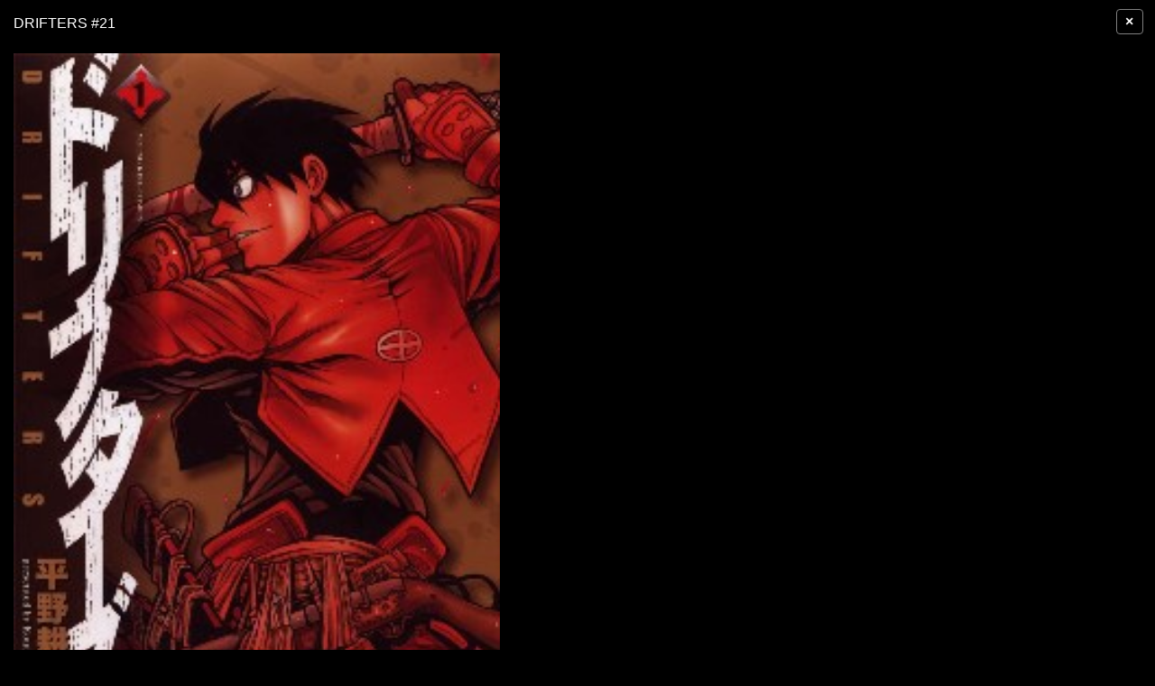

--- FILE ---
content_type: text/html; charset=UTF-8
request_url: https://vistapointe.net/image-post/1147-drifters-wallpaper-13.jpg.html
body_size: 2523
content:
<!doctype html>
<html lang="en-US" prefix="og: http://ogp.me/ns# fb: http://ogp.me/ns/fb#">
<head><!--0.0125-->	<meta http-equiv="content-type" content="text/html; charset=utf-8"/>
	<meta name="viewport" content="width=device-width,initial-scale=1">

	<meta name="robots" content="noindex,follow" />

	<title>Drifters - image #21</title>  
	<meta name="description" content="Drifters (manga) - Wikipedia - image #21 by Wallpapers Vista" />

	<meta property='og:locale' content='en_US'/>
	<meta property='og:type' content='article'/>
	<meta property='og:title' content='Drifters - Wallpapers Vista'/>
	<meta property='og:description' content='Drifters (manga) - Wikipedia - image #21 by Wallpapers Vista'/>
	<meta property='og:url' content='https://vistapointe.net/image-post/1147-drifters-wallpaper-13.jpg.html'/>
	<meta property='og:site_name' content='Wallpapers Vista'/>
	<meta property='og:image' content='https://vistapointe.net/images/drifters-wallpaper-13.jpg'/>

				
	<link href="https://vistapointe.net/favicon.ico" rel="shortcut icon"/>
	<script type="application/javascript" src="https://vistapointe.net/files/js/mobiledetect.js"></script>
	<!--[if lt IE 9]><script src="http://html5shiv.googlecode.com/svn/trunk/html5.js"></script><![endif]-->
	<script type="application/javascript" src="https://vistapointe.net/files/js/jquery-2.1.4.min.js"></script>
	<script type="application/javascript" src="https://vistapointe.net/files/posts/js/gallery.js"></script>
	<script type="application/javascript" src="https://vistapointe.net/files/posts/js/social-load.js"></script>
	<script type="text/javascript">
	//base directory path for js
	window.location.basepath='/';
	//frame breakout
	if (top.location != location) {
		top.location.href = document.location.href;
	}
	// set/get cookies
	function setCookie(cname,cvalue,exdays){
		var d = new Date();
		d.setTime(d.getTime()+(exdays*24*60*60*1000));
		var expires = "expires="+d.toGMTString();
		document.cookie = cname + "=" + cvalue + "; " + expires;
	}
	function getCookie(cname){
		var name = cname + "=";
		var ca = document.cookie.split(';');
		for(var i=0; i<ca.length; i++){
			var c = ca[i].trim();
			if (c.indexOf(name)==0) return c.substring(name.length,c.length);
		}
		return "";
	}
</script>	<link rel="stylesheet" href="https://stackpath.bootstrapcdn.com/bootstrap/4.1.3/css/bootstrap.min.css" integrity="sha384-MCw98/SFnGE8fJT3GXwEOngsV7Zt27NXFoaoApmYm81iuXoPkFOJwJ8ERdknLPMO" crossorigin="anonymous">
	<style type="text/css">
		.overlay{
			-moz-user-select: none;
			left: 0;
			overflow-x: hidden;
			overflow-y: scroll;
			position: fixed;
			top: 0;
			width: 100%;
			z-index: 99999 !important;
			background: none repeat scroll 0 0 #000;
		}
		body{background-color: #000000;}	
		h1{font-size: 1rem; margin:0 0 0.5em;color:white;text-transform: uppercase;float: left;}
		.imgViews{
			display: inline-block;
			float: right;
		}
		.imgViews img {
			vertical-align: middle;
			margin-top: -4px;
			margin-right: 5px;
		}
		.gallery-content{min-width:1024px;color:white;padding: 12px 5px 10px 25px;}
		.gallery-content a{color:white;}
		.prev-next{width:14%;}
		.prev-next a{}
		.prev-next img{width:100%;float:left;}
		.bigimg{min-width: 300px;padding-top: 25px;vertical-align: top;width: 65%;}
		.bigimg .g-nav{width: 100%;clear: both;}
		.bigimg .g-nav div{display:inline-block;}
		.bigimg .g-nav .g-nav-count{font-size: 1.7em;text-align: center;vertical-align: top;width: 70%;padding-top: 50px;}
		.bigimg .g-source{text-align: right;}
		.bigimg .g-text{text-align: center;}
		.gal-right{padding-left: 35px;padding-top: 16px;vertical-align:top;}
		.topOfImg h1{display:inline;}
		.topOfImg .viewsNum{width: 80px;text-align: right;}
		.g-text small{float: right;}
		.gallery-content .breadcrumbs {margin-top: 12px;margin-bottom: 8px;}
		.gallery-content .breadcrumbs a {background-color: #E6E6E6;color: #607586 !important;font-size: 0.97em;padding: 2px 5px;text-decoration: none;text-transform: uppercase;}
		.gallery-content .breadcrumbs span{text-transform: uppercase;font-weight: bold;color: #607586;}
		/* tooltip */
		.gallery-content .tooltip{
			position:relative;
			z-index:1;
			zoom:1;
			cursor: pointer;
		}
		.gallery-content .tooltip em{display:none;}
		.gallery-content .tooltip:hover em{
			display:block;
			position:absolute;
			z-index:1;
			background-color:#e6e6e6;
			-webkit-border-radius:5px;
			-moz-border-radius:5px;
			border-radius:5px;
			line-height:normal;
			color:#607586;
			text-decoration:none;
			padding:3px 5px;
			bottom:22px;
			right:0;
			-webkit-box-shadow:0 0 5px #e6e6e6;
			-moz-box-shadow:0 0 5px #e6e6e6;
			box-shadow:0 0 5px #e6e6e6;
		}
		.gallery-content .tooltip:hover em i{
			position:absolute;
			z-index:1;
			bottom:-7px;
			right:5px;
			border-top:7px solid #e6e6e6;
			border-left:7px solid transparent;
			_border-left:7px solid #e6e6e6;
			display:block;
			height:0;
			overflow:hidden;
		}
		#overlayClose{
			color: #fff;
			font-size: 1em;
			position: absolute;
			top: 10px;
			right: 13px;
			cursor: pointer;
			z-index: 999;
			line-height: 1;
			font-weight: bold;
		    background-color: transparent;
		    padding: 0.300rem .60rem;
		    border: 1px solid gray;
		}
	</style>
	<script>
	//
	document.addEventListener('contextmenu', event => event.preventDefault());
	</script>
</head>
<body>
<div>
		<a id="overlayClose" title="close gallery" class="btn" href="https://vistapointe.net/drifters.html">×</a>
	<div class="container-fluid">
		<div class="row my-3">
			<div class="col-md-10 col-lg-8 col-12">
				<div class="row height-preload-on">
					<div class="col-md-8 col-lg-8 col-12">
						<h1>Drifters #21</h1>
						<div class="my-2"></div>
						<div class="mt-6">
							<img class="bg-black height-preload-on mt-3" style="width:100%;max-height:100%" src="https://vistapointe.net/images/drifters-wallpaper-13.jpg" alt="Drifters #21" title="Drifters #21" data-width="223" data-height="320">
							<script type="text/javascript">
							//img height corrector
							(function(){
								let elImg=$('img.height-preload-on');
								let el=elImg.parents('.row');
								let realWidth=elImg.data('width');
								let realHeight=elImg.data('height');
								let prop=realWidth/realHeight;
								let width=elImg.parents('div').width();
								el.css({'min-height':(width/(realWidth/realHeight))+'px'});
							})();
							</script>
						</div>
						<div class="my-2"></div>
					</div>
					<div class="col-4 d-none d-md-block d-lg-block"></div>
				</div>
			</div>
		</div>
	</div>
</div>

<img style="display:none;" src="https://vistapointe.net/s.gif?uri=%2Fimage-post%2F1147-drifters-wallpaper-13.jpg.html&t=1768734290&chanel=gallery"/><script defer src="https://static.cloudflareinsights.com/beacon.min.js/vcd15cbe7772f49c399c6a5babf22c1241717689176015" integrity="sha512-ZpsOmlRQV6y907TI0dKBHq9Md29nnaEIPlkf84rnaERnq6zvWvPUqr2ft8M1aS28oN72PdrCzSjY4U6VaAw1EQ==" data-cf-beacon='{"version":"2024.11.0","token":"8909484ea12a4a219f09431cd39ce096","r":1,"server_timing":{"name":{"cfCacheStatus":true,"cfEdge":true,"cfExtPri":true,"cfL4":true,"cfOrigin":true,"cfSpeedBrain":true},"location_startswith":null}}' crossorigin="anonymous"></script>
</body>
</html>
